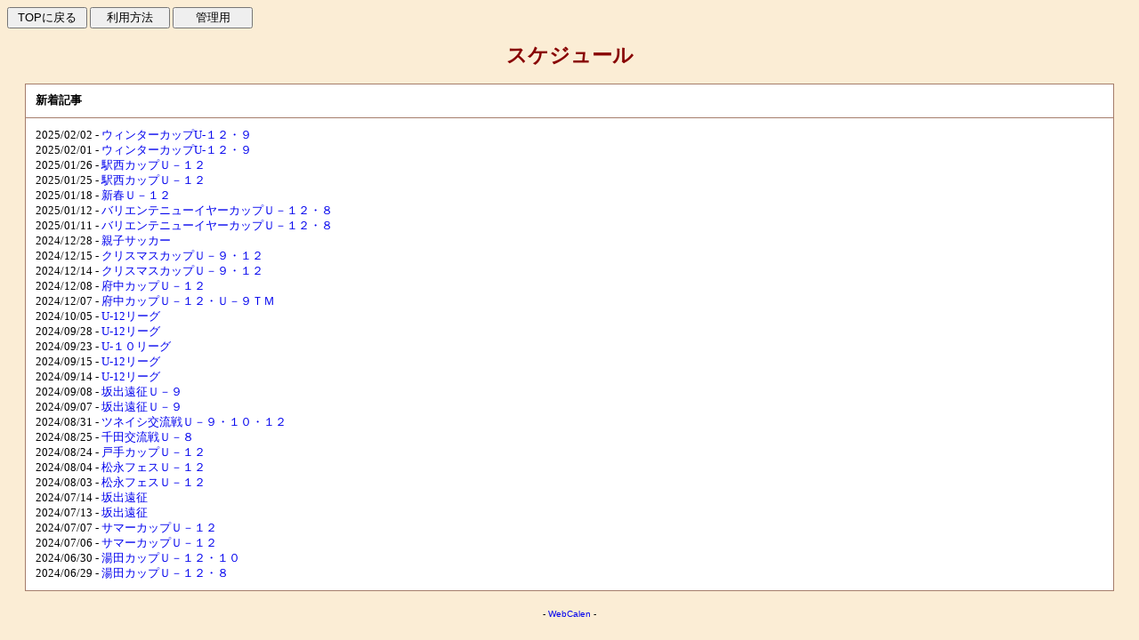

--- FILE ---
content_type: text/html
request_url: http://sfc.raindrop.jp/cgi/calen/calen.cgi?mode=main
body_size: 1299
content:
<!DOCTYPE HTML PUBLIC "-//W3C//DTD HTML 4.01 Transitional//EN">
<html lang="ja">
<head>
<meta http-equiv="content-type" content="text/html; charset=shift_jis">
<style type="text/css">
<!--
body,td,th { font-size:80%; background:#fbedd5; }
a { text-decoration:none; }
a:hover { text-decoration:underline; color:#dd0000; }
h1 { font-size:180%; font-family:verdana,helvetica,arial; color:#880000; }
div.main { text-align:center; }
div.log-head {
	width:95%; background:#fff; border:1px solid #a57d6b; margin-top:1em;
	padding:0.8em; text-align:left; margin:0 auto;
}
div.log-body {
	width:95%; background:#fff; padding:0.8em; text-align:left; margin:0 auto;
	border-bottom:1px solid #a57d6b; border-left:1px solid #a57d6b; border-right:1px solid #a57d6b;
}
div.log-com { margin:1em 0 0 1em; }
ul.line { line-height:180%; }
div.menu-btn input { width:90px; }
-->
</style>
<title>使い方</title>
</head>
<body>

<div class="menu-btn">
<input type="button" value="TOPに戻る" onclick=window.open("http://sfc.raindrop.jp/index.html","_top")>
<input type="button" value="利用方法" onclick=window.open("./calen.cgi?mode=note","_self")>
<input type="button" value="管理用" onclick=window.open("./admin.cgi","_self")>
</div>

<div class="main">
<h1>スケジュール</h1>

<div class="log-head">
	<strong>新着記事</strong>
</div>
<div class="log-body">

2025/02/02 - <a href="./calen.cgi?mode=main&read=20250202">ウィンターカップU-１２・９</a><br>

2025/02/01 - <a href="./calen.cgi?mode=main&read=20250201">ウィンターカップU-１２・９</a><br>

2025/01/26 - <a href="./calen.cgi?mode=main&read=20250126">駅西カップＵ－１２</a><br>

2025/01/25 - <a href="./calen.cgi?mode=main&read=20250125">駅西カップＵ－１２</a><br>

2025/01/18 - <a href="./calen.cgi?mode=main&read=20250118">新春Ｕ－１２</a><br>

2025/01/12 - <a href="./calen.cgi?mode=main&read=20250112">バリエンテニューイヤーカップＵ－１２・８</a><br>

2025/01/11 - <a href="./calen.cgi?mode=main&read=20250111">バリエンテニューイヤーカップＵ－１２・８</a><br>

2024/12/28 - <a href="./calen.cgi?mode=main&read=20241228">親子サッカー</a><br>

2024/12/15 - <a href="./calen.cgi?mode=main&read=20241215">クリスマスカップＵ－９・１２</a><br>

2024/12/14 - <a href="./calen.cgi?mode=main&read=20241214">クリスマスカップＵ－９・１２</a><br>

2024/12/08 - <a href="./calen.cgi?mode=main&read=20241208">府中カップＵ－１２</a><br>

2024/12/07 - <a href="./calen.cgi?mode=main&read=20241207">府中カップＵ－１２・Ｕ－９ＴＭ</a><br>

2024/10/05 - <a href="./calen.cgi?mode=main&read=20241005">U-12リーグ</a><br>

2024/09/28 - <a href="./calen.cgi?mode=main&read=20240928">U-12リーグ</a><br>

2024/09/23 - <a href="./calen.cgi?mode=main&read=20240923">U-１０リーグ</a><br>

2024/09/15 - <a href="./calen.cgi?mode=main&read=20240915">U-12リーグ</a><br>

2024/09/14 - <a href="./calen.cgi?mode=main&read=20240914">U-12リーグ</a><br>

2024/09/08 - <a href="./calen.cgi?mode=main&read=20240908">坂出遠征Ｕ－９</a><br>

2024/09/07 - <a href="./calen.cgi?mode=main&read=20240907">坂出遠征Ｕ－９</a><br>

2024/08/31 - <a href="./calen.cgi?mode=main&read=20240831">ツネイシ交流戦Ｕ－９・１０・１２</a><br>

2024/08/25 - <a href="./calen.cgi?mode=main&read=20240825">千田交流戦Ｕ－８</a><br>

2024/08/24 - <a href="./calen.cgi?mode=main&read=20240824">戸手カップＵ－１２</a><br>

2024/08/04 - <a href="./calen.cgi?mode=main&read=20240804">松永フェスＵ－１２</a><br>

2024/08/03 - <a href="./calen.cgi?mode=main&read=20240803">松永フェスＵ－１２</a><br>

2024/07/14 - <a href="./calen.cgi?mode=main&read=20240714">坂出遠征</a><br>

2024/07/13 - <a href="./calen.cgi?mode=main&read=20240713">坂出遠征</a><br>

2024/07/07 - <a href="./calen.cgi?mode=main&read=20240707">サマーカップＵ－１２</a><br>

2024/07/06 - <a href="./calen.cgi?mode=main&read=20240706">サマーカップＵ－１２</a><br>

2024/06/30 - <a href="./calen.cgi?mode=main&read=20240630">湯田カップＵ－１２・１０</a><br>

2024/06/29 - <a href="./calen.cgi?mode=main&read=20240629">湯田カップＵ－１２・８</a><br>

</div>

</div>
<p style="margin-top:2em;text-align:center;font-family:Verdana,Helvetica,Arial;font-size:10px;">
- <a href="http://www.kent-web.com/" target="_top">WebCalen</a> -
</p>
</body>
</html>

